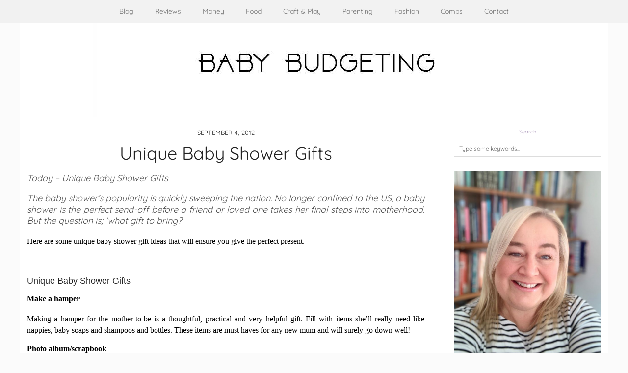

--- FILE ---
content_type: text/html; charset=UTF-8
request_url: https://www.babybudgeting.co.uk/unique-baby-shower-gifts/
body_size: 16019
content:
<!DOCTYPE html><html
lang=en-GB><head><meta
charset="UTF-8"><meta
name="viewport" content="width=device-width, initial-scale=1, maximum-scale=5"><meta
name='robots' content='index, follow, max-image-preview:large, max-snippet:-1, max-video-preview:-1'><style>img:is([sizes="auto" i], [sizes^="auto," i]){contain-intrinsic-size:3000px 1500px}</style><style>@font-face{font-family:"sw-icon-font";src:url("https://www.babybudgeting.co.uk/wp-content/plugins/social-warfare/assets/fonts/sw-icon-font.eot?ver=4.5.6");src:url("https://www.babybudgeting.co.uk/wp-content/plugins/social-warfare/assets/fonts/sw-icon-font.eot?ver=4.5.6#iefix") format("embedded-opentype"),
url("https://www.babybudgeting.co.uk/wp-content/plugins/social-warfare/assets/fonts/sw-icon-font.woff?ver=4.5.6") format("woff"),
url("https://www.babybudgeting.co.uk/wp-content/plugins/social-warfare/assets/fonts/sw-icon-font.ttf?ver=4.5.6") format("truetype"),
url("https://www.babybudgeting.co.uk/wp-content/plugins/social-warfare/assets/fonts/sw-icon-font.svg?ver=4.5.6#1445203416") format("svg");font-weight:normal;font-style:normal;font-display:block}</style><title>Unique Baby Shower Gifts - Baby Budgeting</title><meta
name="description" content="Today - Unique Baby Shower Gifts The baby shower’s popularity is quickly sweeping the nation. No longer confined to the US, a baby shower is the perfect"><link
rel=canonical href=https://www.babybudgeting.co.uk/unique-baby-shower-gifts/ ><meta
property="og:locale" content="en_GB"><meta
property="og:type" content="article"><meta
property="og:title" content="Unique Baby Shower Gifts - Baby Budgeting"><meta
property="og:description" content="Today - Unique Baby Shower Gifts The baby shower’s popularity is quickly sweeping the nation. No longer confined to the US, a baby shower is the perfect"><meta
property="og:url" content="https://www.babybudgeting.co.uk/unique-baby-shower-gifts/"><meta
property="og:site_name" content="Baby Budgeting"><meta
property="article:publisher" content="https://www.facebook.com/FamilyBudgetingBlog/"><meta
property="article:published_time" content="2012-09-04T10:41:04+00:00"><meta
property="article:modified_time" content="2019-01-10T10:13:37+00:00"><meta
property="og:image" content="https://www.babybudgeting.co.uk/wp-content/uploads/2012/09/BLW.jpg"><meta
property="og:image:width" content="300"><meta
property="og:image:height" content="300"><meta
property="og:image:type" content="image/jpeg"><meta
name="author" content="Becky Goddard-Hill"><meta
name="twitter:card" content="summary_large_image"><meta
name="twitter:creator" content="@beckygoddardh"><meta
name="twitter:site" content="@beckygoddardh"><meta
name="twitter:label1" content="Written by"><meta
name="twitter:data1" content="Becky Goddard-Hill"><meta
name="twitter:label2" content="Estimated reading time"><meta
name="twitter:data2" content="2 minutes"> <script type=application/ld+json class=yoast-schema-graph>{"@context":"https://schema.org","@graph":[{"@type":"Article","@id":"https://www.babybudgeting.co.uk/unique-baby-shower-gifts/#article","isPartOf":{"@id":"https://www.babybudgeting.co.uk/unique-baby-shower-gifts/"},"author":{"name":"Becky Goddard-Hill","@id":"https://www.babybudgeting.co.uk/#/schema/person/9a5ccfea01bb2e8d165282d8ea3fb17e"},"headline":"Unique Baby Shower Gifts","datePublished":"2012-09-04T10:41:04+00:00","dateModified":"2019-01-10T10:13:37+00:00","mainEntityOfPage":{"@id":"https://www.babybudgeting.co.uk/unique-baby-shower-gifts/"},"wordCount":439,"commentCount":1,"publisher":{"@id":"https://www.babybudgeting.co.uk/#organization"},"image":{"@id":"https://www.babybudgeting.co.uk/unique-baby-shower-gifts/#primaryimage"},"thumbnailUrl":"https://www.babybudgeting.co.uk/wp-content/uploads/2012/09/BLW.jpg","articleSection":["Blog","Parenting","Special Occasions"],"inLanguage":"en-GB","potentialAction":[{"@type":"CommentAction","name":"Comment","target":["https://www.babybudgeting.co.uk/unique-baby-shower-gifts/#respond"]}]},{"@type":"WebPage","@id":"https://www.babybudgeting.co.uk/unique-baby-shower-gifts/","url":"https://www.babybudgeting.co.uk/unique-baby-shower-gifts/","name":"Unique Baby Shower Gifts - Baby Budgeting","isPartOf":{"@id":"https://www.babybudgeting.co.uk/#website"},"primaryImageOfPage":{"@id":"https://www.babybudgeting.co.uk/unique-baby-shower-gifts/#primaryimage"},"image":{"@id":"https://www.babybudgeting.co.uk/unique-baby-shower-gifts/#primaryimage"},"thumbnailUrl":"https://www.babybudgeting.co.uk/wp-content/uploads/2012/09/BLW.jpg","datePublished":"2012-09-04T10:41:04+00:00","dateModified":"2019-01-10T10:13:37+00:00","description":"Today - Unique Baby Shower Gifts The baby shower’s popularity is quickly sweeping the nation. No longer confined to the US, a baby shower is the perfect","breadcrumb":{"@id":"https://www.babybudgeting.co.uk/unique-baby-shower-gifts/#breadcrumb"},"inLanguage":"en-GB","potentialAction":[{"@type":"ReadAction","target":["https://www.babybudgeting.co.uk/unique-baby-shower-gifts/"]}]},{"@type":"ImageObject","inLanguage":"en-GB","@id":"https://www.babybudgeting.co.uk/unique-baby-shower-gifts/#primaryimage","url":"https://www.babybudgeting.co.uk/wp-content/uploads/2012/09/BLW.jpg","contentUrl":"https://www.babybudgeting.co.uk/wp-content/uploads/2012/09/BLW.jpg","width":300,"height":300},{"@type":"BreadcrumbList","@id":"https://www.babybudgeting.co.uk/unique-baby-shower-gifts/#breadcrumb","itemListElement":[{"@type":"ListItem","position":1,"name":"Home","item":"https://www.babybudgeting.co.uk/"},{"@type":"ListItem","position":2,"name":"Blog","item":"https://www.babybudgeting.co.uk/category/blog/"},{"@type":"ListItem","position":3,"name":"Unique Baby Shower Gifts"}]},{"@type":"WebSite","@id":"https://www.babybudgeting.co.uk/#website","url":"https://www.babybudgeting.co.uk/","name":"Baby Budgeting","description":"simple, thrifty &amp; creative family life","publisher":{"@id":"https://www.babybudgeting.co.uk/#organization"},"potentialAction":[{"@type":"SearchAction","target":{"@type":"EntryPoint","urlTemplate":"https://www.babybudgeting.co.uk/?s={search_term_string}"},"query-input":{"@type":"PropertyValueSpecification","valueRequired":true,"valueName":"search_term_string"}}],"inLanguage":"en-GB"},{"@type":"Organization","@id":"https://www.babybudgeting.co.uk/#organization","name":"Baby Budgeting","url":"https://www.babybudgeting.co.uk/","logo":{"@type":"ImageObject","inLanguage":"en-GB","@id":"https://www.babybudgeting.co.uk/#/schema/logo/image/","url":"https://www.babybudgeting.co.uk/wp-content/uploads/2013/10/Sidebar-BabyBudgeting-Darker-Pink.png","contentUrl":"https://www.babybudgeting.co.uk/wp-content/uploads/2013/10/Sidebar-BabyBudgeting-Darker-Pink.png","width":378,"height":227,"caption":"Baby Budgeting"},"image":{"@id":"https://www.babybudgeting.co.uk/#/schema/logo/image/"},"sameAs":["https://www.facebook.com/FamilyBudgetingBlog/","https://x.com/beckygoddardh","https://www.instagram.com/beckygoddardhill","https://www.linkedin.com/in/becky-goddard-hill-1213b56","https://www.pinterest.co.uk/BeckyGoddardH","https://www.youtube.com/user/BabyBudgeting"]},{"@type":"Person","@id":"https://www.babybudgeting.co.uk/#/schema/person/9a5ccfea01bb2e8d165282d8ea3fb17e","name":"Becky Goddard-Hill","image":{"@type":"ImageObject","inLanguage":"en-GB","@id":"https://www.babybudgeting.co.uk/#/schema/person/image/","url":"https://secure.gravatar.com/avatar/beff70039076d43c9c1f5843e90484c8596ad8d3911418c4b1a13369fbcff6ef?s=96&d=mm&r=g","contentUrl":"https://secure.gravatar.com/avatar/beff70039076d43c9c1f5843e90484c8596ad8d3911418c4b1a13369fbcff6ef?s=96&d=mm&r=g","caption":"Becky Goddard-Hill"},"description":"I'd love for you to follow me Google","sameAs":["https://www.babybudgeting.co.uk","https://x.com/beckygoddardh"]}]}</script> <link
rel=dns-prefetch href=//widgetlogic.org><link
rel=dns-prefetch href=//cdnjs.cloudflare.com><link
rel=dns-prefetch href=//pipdigz.co.uk><link
rel=dns-prefetch href=//fonts.bunny.net><link
rel=alternate type=application/rss+xml title="Baby Budgeting &raquo; Feed" href=https://www.babybudgeting.co.uk/feed/ ><link
rel=alternate type=application/rss+xml title="Baby Budgeting &raquo; Comments Feed" href=https://www.babybudgeting.co.uk/comments/feed/ ><link
rel=alternate type=application/rss+xml title="Baby Budgeting &raquo; Unique Baby Shower Gifts Comments Feed" href=https://www.babybudgeting.co.uk/unique-baby-shower-gifts/feed/ ><link
rel=stylesheet id=social-warfare-block-css-css href='https://www.babybudgeting.co.uk/wp-content/plugins/social-warfare/assets/js/post-editor/dist/blocks.style.build.css?x89980&amp;ver=6.8.3' type=text/css media=all><link
rel=stylesheet id=sbi_styles-css href='https://www.babybudgeting.co.uk/wp-content/plugins/instagram-feed/css/sbi-styles.min.css?x89980&amp;ver=6.9.1' type=text/css media=all><link
rel=stylesheet id=wp-block-library-css href='https://www.babybudgeting.co.uk/wp-includes/css/dist/block-library/style.min.css?x89980&amp;ver=6.8.3' type=text/css media=all><style id=classic-theme-styles-inline-css>/*! This file is auto-generated */
.wp-block-button__link{color:#fff;background-color:#32373c;border-radius:9999px;box-shadow:none;text-decoration:none;padding:calc(.667em + 2px) calc(1.333em + 2px);font-size:1.125em}.wp-block-file__button{background:#32373c;color:#fff;text-decoration:none}</style><link
rel=stylesheet id=block-widget-css href='https://www.babybudgeting.co.uk/wp-content/plugins/widget-logic/block_widget/css/widget.css?x89980&amp;ver=1726141452' type=text/css media=all><style id=global-styles-inline-css>/*<![CDATA[*/:root{--wp--preset--aspect-ratio--square:1;--wp--preset--aspect-ratio--4-3:4/3;--wp--preset--aspect-ratio--3-4:3/4;--wp--preset--aspect-ratio--3-2:3/2;--wp--preset--aspect-ratio--2-3:2/3;--wp--preset--aspect-ratio--16-9:16/9;--wp--preset--aspect-ratio--9-16:9/16;--wp--preset--color--black:#000;--wp--preset--color--cyan-bluish-gray:#abb8c3;--wp--preset--color--white:#fff;--wp--preset--color--pale-pink:#f78da7;--wp--preset--color--vivid-red:#cf2e2e;--wp--preset--color--luminous-vivid-orange:#ff6900;--wp--preset--color--luminous-vivid-amber:#fcb900;--wp--preset--color--light-green-cyan:#7bdcb5;--wp--preset--color--vivid-green-cyan:#00d084;--wp--preset--color--pale-cyan-blue:#8ed1fc;--wp--preset--color--vivid-cyan-blue:#0693e3;--wp--preset--color--vivid-purple:#9b51e0;--wp--preset--gradient--vivid-cyan-blue-to-vivid-purple:linear-gradient(135deg,rgba(6,147,227,1) 0%,rgb(155,81,224) 100%);--wp--preset--gradient--light-green-cyan-to-vivid-green-cyan:linear-gradient(135deg,rgb(122,220,180) 0%,rgb(0,208,130) 100%);--wp--preset--gradient--luminous-vivid-amber-to-luminous-vivid-orange:linear-gradient(135deg,rgba(252,185,0,1) 0%,rgba(255,105,0,1) 100%);--wp--preset--gradient--luminous-vivid-orange-to-vivid-red:linear-gradient(135deg,rgba(255,105,0,1) 0%,rgb(207,46,46) 100%);--wp--preset--gradient--very-light-gray-to-cyan-bluish-gray:linear-gradient(135deg,rgb(238,238,238) 0%,rgb(169,184,195) 100%);--wp--preset--gradient--cool-to-warm-spectrum:linear-gradient(135deg,rgb(74,234,220) 0%,rgb(151,120,209) 20%,rgb(207,42,186) 40%,rgb(238,44,130) 60%,rgb(251,105,98) 80%,rgb(254,248,76) 100%);--wp--preset--gradient--blush-light-purple:linear-gradient(135deg,rgb(255,206,236) 0%,rgb(152,150,240) 100%);--wp--preset--gradient--blush-bordeaux:linear-gradient(135deg,rgb(254,205,165) 0%,rgb(254,45,45) 50%,rgb(107,0,62) 100%);--wp--preset--gradient--luminous-dusk:linear-gradient(135deg,rgb(255,203,112) 0%,rgb(199,81,192) 50%,rgb(65,88,208) 100%);--wp--preset--gradient--pale-ocean:linear-gradient(135deg,rgb(255,245,203) 0%,rgb(182,227,212) 50%,rgb(51,167,181) 100%);--wp--preset--gradient--electric-grass:linear-gradient(135deg,rgb(202,248,128) 0%,rgb(113,206,126) 100%);--wp--preset--gradient--midnight:linear-gradient(135deg,rgb(2,3,129) 0%,rgb(40,116,252) 100%);--wp--preset--font-size--small:13px;--wp--preset--font-size--medium:20px;--wp--preset--font-size--large:36px;--wp--preset--font-size--x-large:42px;--wp--preset--spacing--20:0.44rem;--wp--preset--spacing--30:0.67rem;--wp--preset--spacing--40:1rem;--wp--preset--spacing--50:1.5rem;--wp--preset--spacing--60:2.25rem;--wp--preset--spacing--70:3.38rem;--wp--preset--spacing--80:5.06rem;--wp--preset--shadow--natural:6px 6px 9px rgba(0, 0, 0, 0.2);--wp--preset--shadow--deep:12px 12px 50px rgba(0, 0, 0, 0.4);--wp--preset--shadow--sharp:6px 6px 0px rgba(0, 0, 0, 0.2);--wp--preset--shadow--outlined:6px 6px 0px -3px rgba(255, 255, 255, 1), 6px 6px rgba(0, 0, 0, 1);--wp--preset--shadow--crisp:6px 6px 0px rgba(0, 0, 0, 1)}:where(.is-layout-flex){gap:0.5em}:where(.is-layout-grid){gap:0.5em}body .is-layout-flex{display:flex}.is-layout-flex{flex-wrap:wrap;align-items:center}.is-layout-flex>:is(*,div){margin:0}body .is-layout-grid{display:grid}.is-layout-grid>:is(*,div){margin:0}:where(.wp-block-columns.is-layout-flex){gap:2em}:where(.wp-block-columns.is-layout-grid){gap:2em}:where(.wp-block-post-template.is-layout-flex){gap:1.25em}:where(.wp-block-post-template.is-layout-grid){gap:1.25em}.has-black-color{color:var(--wp--preset--color--black) !important}.has-cyan-bluish-gray-color{color:var(--wp--preset--color--cyan-bluish-gray) !important}.has-white-color{color:var(--wp--preset--color--white) !important}.has-pale-pink-color{color:var(--wp--preset--color--pale-pink) !important}.has-vivid-red-color{color:var(--wp--preset--color--vivid-red) !important}.has-luminous-vivid-orange-color{color:var(--wp--preset--color--luminous-vivid-orange) !important}.has-luminous-vivid-amber-color{color:var(--wp--preset--color--luminous-vivid-amber) !important}.has-light-green-cyan-color{color:var(--wp--preset--color--light-green-cyan) !important}.has-vivid-green-cyan-color{color:var(--wp--preset--color--vivid-green-cyan) !important}.has-pale-cyan-blue-color{color:var(--wp--preset--color--pale-cyan-blue) !important}.has-vivid-cyan-blue-color{color:var(--wp--preset--color--vivid-cyan-blue) !important}.has-vivid-purple-color{color:var(--wp--preset--color--vivid-purple) !important}.has-black-background-color{background-color:var(--wp--preset--color--black) !important}.has-cyan-bluish-gray-background-color{background-color:var(--wp--preset--color--cyan-bluish-gray) !important}.has-white-background-color{background-color:var(--wp--preset--color--white) !important}.has-pale-pink-background-color{background-color:var(--wp--preset--color--pale-pink) !important}.has-vivid-red-background-color{background-color:var(--wp--preset--color--vivid-red) !important}.has-luminous-vivid-orange-background-color{background-color:var(--wp--preset--color--luminous-vivid-orange) !important}.has-luminous-vivid-amber-background-color{background-color:var(--wp--preset--color--luminous-vivid-amber) !important}.has-light-green-cyan-background-color{background-color:var(--wp--preset--color--light-green-cyan) !important}.has-vivid-green-cyan-background-color{background-color:var(--wp--preset--color--vivid-green-cyan) !important}.has-pale-cyan-blue-background-color{background-color:var(--wp--preset--color--pale-cyan-blue) !important}.has-vivid-cyan-blue-background-color{background-color:var(--wp--preset--color--vivid-cyan-blue) !important}.has-vivid-purple-background-color{background-color:var(--wp--preset--color--vivid-purple) !important}.has-black-border-color{border-color:var(--wp--preset--color--black) !important}.has-cyan-bluish-gray-border-color{border-color:var(--wp--preset--color--cyan-bluish-gray) !important}.has-white-border-color{border-color:var(--wp--preset--color--white) !important}.has-pale-pink-border-color{border-color:var(--wp--preset--color--pale-pink) !important}.has-vivid-red-border-color{border-color:var(--wp--preset--color--vivid-red) !important}.has-luminous-vivid-orange-border-color{border-color:var(--wp--preset--color--luminous-vivid-orange) !important}.has-luminous-vivid-amber-border-color{border-color:var(--wp--preset--color--luminous-vivid-amber) !important}.has-light-green-cyan-border-color{border-color:var(--wp--preset--color--light-green-cyan) !important}.has-vivid-green-cyan-border-color{border-color:var(--wp--preset--color--vivid-green-cyan) !important}.has-pale-cyan-blue-border-color{border-color:var(--wp--preset--color--pale-cyan-blue) !important}.has-vivid-cyan-blue-border-color{border-color:var(--wp--preset--color--vivid-cyan-blue) !important}.has-vivid-purple-border-color{border-color:var(--wp--preset--color--vivid-purple) !important}.has-vivid-cyan-blue-to-vivid-purple-gradient-background{background:var(--wp--preset--gradient--vivid-cyan-blue-to-vivid-purple) !important}.has-light-green-cyan-to-vivid-green-cyan-gradient-background{background:var(--wp--preset--gradient--light-green-cyan-to-vivid-green-cyan) !important}.has-luminous-vivid-amber-to-luminous-vivid-orange-gradient-background{background:var(--wp--preset--gradient--luminous-vivid-amber-to-luminous-vivid-orange) !important}.has-luminous-vivid-orange-to-vivid-red-gradient-background{background:var(--wp--preset--gradient--luminous-vivid-orange-to-vivid-red) !important}.has-very-light-gray-to-cyan-bluish-gray-gradient-background{background:var(--wp--preset--gradient--very-light-gray-to-cyan-bluish-gray) !important}.has-cool-to-warm-spectrum-gradient-background{background:var(--wp--preset--gradient--cool-to-warm-spectrum) !important}.has-blush-light-purple-gradient-background{background:var(--wp--preset--gradient--blush-light-purple) !important}.has-blush-bordeaux-gradient-background{background:var(--wp--preset--gradient--blush-bordeaux) !important}.has-luminous-dusk-gradient-background{background:var(--wp--preset--gradient--luminous-dusk) !important}.has-pale-ocean-gradient-background{background:var(--wp--preset--gradient--pale-ocean) !important}.has-electric-grass-gradient-background{background:var(--wp--preset--gradient--electric-grass) !important}.has-midnight-gradient-background{background:var(--wp--preset--gradient--midnight) !important}.has-small-font-size{font-size:var(--wp--preset--font-size--small) !important}.has-medium-font-size{font-size:var(--wp--preset--font-size--medium) !important}.has-large-font-size{font-size:var(--wp--preset--font-size--large) !important}.has-x-large-font-size{font-size:var(--wp--preset--font-size--x-large) !important}:where(.wp-block-post-template.is-layout-flex){gap:1.25em}:where(.wp-block-post-template.is-layout-grid){gap:1.25em}:where(.wp-block-columns.is-layout-flex){gap:2em}:where(.wp-block-columns.is-layout-grid){gap:2em}:root :where(.wp-block-pullquote){font-size:1.5em;line-height:1.6}/*]]>*/</style><link
rel=stylesheet id=social_warfare-css href='https://www.babybudgeting.co.uk/wp-content/plugins/social-warfare/assets/css/style.min.css?x89980&amp;ver=4.5.6' type=text/css media=all><link
rel=stylesheet id=p3-core-responsive-css href=https://pipdigz.co.uk/p3/css/core_resp.css type=text/css media=all><link
rel=stylesheet id=pipdig-fonts-css href='https://fonts.bunny.net/css?family=Quicksand:400,400i,700,700i' type=text/css media=all><link
rel=stylesheet id=pipdig-style-css href='https://www.babybudgeting.co.uk/wp-content/themes/pipdig-styleandlight/style.css?x89980&amp;ver=1742280971' type=text/css media=all><link
rel=stylesheet id=pipdig-responsive-css href='https://www.babybudgeting.co.uk/wp-content/themes/pipdig-styleandlight/css/responsive.css?x89980&amp;ver=1742280971' type=text/css media=all><link
rel=stylesheet id=simple-social-icons-font-css href='https://www.babybudgeting.co.uk/wp-content/plugins/simple-social-icons/css/style.css?x89980&amp;ver=3.0.2' type=text/css media=all> <script src="https://www.babybudgeting.co.uk/wp-includes/js/jquery/jquery.min.js?x89980&amp;ver=3.7.1" id=jquery-core-js></script> <script src="https://www.babybudgeting.co.uk/wp-includes/js/jquery/jquery-migrate.min.js?x89980&amp;ver=3.4.1" id=jquery-migrate-js></script> <link
rel=https://api.w.org/ href=https://www.babybudgeting.co.uk/wp-json/ ><link
rel=alternate title=JSON type=application/json href=https://www.babybudgeting.co.uk/wp-json/wp/v2/posts/13885><link
rel=EditURI type=application/rsd+xml title=RSD href=https://www.babybudgeting.co.uk/xmlrpc.php?rsd><meta
name="generator" content="WordPress 6.8.3"><link
rel=shortlink href='https://www.babybudgeting.co.uk/?p=13885'><link
rel=alternate title="oEmbed (JSON)" type=application/json+oembed href="https://www.babybudgeting.co.uk/wp-json/oembed/1.0/embed?url=https%3A%2F%2Fwww.babybudgeting.co.uk%2Funique-baby-shower-gifts%2F"><link
rel=alternate title="oEmbed (XML)" type=text/xml+oembed href="https://www.babybudgeting.co.uk/wp-json/oembed/1.0/embed?url=https%3A%2F%2Fwww.babybudgeting.co.uk%2Funique-baby-shower-gifts%2F&#038;format=xml">
 <script async src="https://www.googletagmanager.com/gtag/js?id=UA-13208296-2"></script> <script>window.dataLayer=window.dataLayer||[];function gtag(){dataLayer.push(arguments);}
gtag('js',new Date());gtag('config','UA-13208296-2');</script> <script async defer data-pin-color  data-pin-height=28  data-pin-hover=true
			src=https://www.babybudgeting.co.uk/wp-content/plugins/pinterest-pin-it-button-on-image-hover-and-post/js/pinit.js?x89980></script>  <style>.menu-bar ul li a,.slicknav_brand,.slicknav_brand a,.slicknav_nav a,.slicknav_menu .slicknav_menutxt, .pipdig_navbar_search
input{color:}.pipdig_navbar_search input::-webkit-input-placeholder{color:}.pipdig_navbar_search input:-moz-placeholder{color:}.pipdig_navbar_search input::-moz-placeholder{color:}.pipdig_navbar_search input:-ms-input-placeholder{color:}.menu-bar ul li a:hover,.menu-bar ul ul li > a:hover,.menu-bar ul ul li:hover>a{color:#68c4b1}.entry-title a:hover{color:#ab98ba}a{color:#8224e3}a:hover,.site-sidebar a:hover{color:}.widget-title,.entry-header .entry-meta,#trendingz h2,.comment,.pingback,hr{border-color:#ab98ba}.widget-title,.top-slider-section .read-more{color:#ab98ba}.pipdig-icon svg
path{fill:#68c4b1}.site-title
a{color:#000}.socialz a,.addthis_toolbox
.pipdigicons{color:#000}.socialz a:hover, #p3_social_sidebar a:hover,.addthis_toolbox .pipdigicons:hover{color:#ab98ba}body{font-size:18px}@media only screen and (min-width:730px){.site-title{font-size:45px}}.entry-title{font-size:36px}.grid-title{height:36px;line-height:36px}@media only screen and (max-width:719px){.grid-title{height:auto}}.menu-bar ul li a,.slicknav_menu{font-size:14px}.entry-content
h2{font-size:18px}.entry-content
h3{font-size:14px}.entry-content h1, .entry-content h2, .entry-content h3, .entry-content h4, .entry-content h5, .entry-content
h6{text-transform:none}.site-title{text-transform:none}.site-description{letter-spacing:0;font-family:"Quicksand"}.site-description{font-size:14px}.site-description{text-transform:none}body,.more-link{font-family:"Quicksand";line-height:1.3}.widget-title{letter-spacing:0;font-family:"Quicksand"}.widget-title{text-transform:none}.entry-title,.page-title,.pipdig_p3_related_title a, .entry-content .pipdig_p3_related_posts h3, .pipdig_p3_related_posts h3, .p3_popular_posts_widget h4, .comment-reply-title, #scotch-panel-blossom h5, #scotch-panel-blossom h5, .slide-h2, .pipdig-mosaic-post h2,.p_post_titles_font{text-transform:none}.pipdig_meta, .pipdig_cat, .btn, button, input[type="button"], input[type="reset"], input[type="submit"], .entry-meta, .site-main .paging-navigation a, .site-main .post-navigation a, .site-main .post-navigation a, .site-main .post-navigation .meta-nav, .comment-meta, .comment-date, .cat-item a, .widget_archive a, .pipdig-cats, .woocommerce #respond input#submit, .woocommerce a.button, .woocommerce button.button, .woocommerce input.button,.pipdig-slider-cats{letter-spacing:0;font-family:"Quicksand"}.pipdig_meta, .pipdig_cat, .btn, button, input[type="button"], input[type="reset"], input[type="submit"], .entry-meta, .site-main .paging-navigation a, .site-main .post-navigation a, .site-main .post-navigation a, .site-main .post-navigation .meta-nav, .comment-meta, .comment-date, .cat-item a, .widget_archive a, .pipdig-cats, .woocommerce #respond input#submit, .woocommerce a.button, .woocommerce button.button, .woocommerce input.button,.pipdig-slider-cats{font-size:13px}.entry-title,.page-title,h1,h2,h3,h4,.slide-h2,.p_post_titles_font{letter-spacing:0;font-family:"Quicksand"}.menu-bar ul li a,.slicknav_menu{letter-spacing:0;font-family:"Quicksand"}.menu-bar ul li a,.slicknav_menu{text-transform:none}.entry-content h1, .entry-content h2, .entry-content h3, .entry-content h4, .entry-content h5, .entry-content
h6{letter-spacing:0;font-family:"Arial"}.container{max-width:1200px}.site-header
.container{padding-top:0;padding-bottom:0}.site-description{margin-bottom:20px}@media screen and (min-width: 770px){.site-title
img{padding-top:15px}}</style> <style>.broken_link,a.broken_link{text-decoration:line-through}</style><link
rel=stylesheet type=text/css media=screen href="https://www.babybudgeting.co.uk/wp-content/plugins/pc-custom-css/custom.css?x89980&amp;pc_custom_css_ver=1381489260">
<style>.site-main .row>.col-xs-8{width:70%}.site-main .row>.col-xs-pull-8{right:70%}.site-main .row>.col-xs-push-8{left:70%}.site-main .row>.col-xs-offset-8{margin-left:70%}.site-main .row>.col-xs-4:not(.p3_featured_panel):not(.p3_featured_cat):not(.p_archive_item){width:30%}.site-main .row>.col-xs-pull-4:not(.p3_featured_panel):not(.p3_featured_cat):not(.p_archive_item){right:30%}.site-main .row>.col-xs-push-4:not(.p3_featured_panel):not(.p3_featured_cat):not(.p_archive_item){left:30%}.site-main .row>.col-xs-offset-4:not(.p3_featured_panel):not(.p3_featured_cat):not(.p_archive_item){margin-left:30%}@media (min-width: 768px){.site-main .row>.col-sm-8{width:70%}.site-main .row>.col-sm-pull-8{right:70%}.site-main .row>.col-sm-push-8{left:70%}.site-main .row>.col-sm-offset-8{margin-left:70%}.site-main .row>.col-sm-4:not(.p3_featured_panel):not(.p3_featured_cat):not(.p_archive_item){width:30%}.site-main .row>.col-sm-pull-4:not(.p3_featured_panel):not(.p3_featured_cat):not(.p_archive_item){right:30%}.site-main .row>.col-sm-push-4:not(.p3_featured_panel):not(.p3_featured_cat):not(.p_archive_item){left:30%}.site-main .row>.col-sm-offset-4:not(.p3_featured_panel):not(.p3_featured_cat):not(.p_archive_item){margin-left:30%}}@media (min-width: 992px){.site-main .row>.col-md-8{width:70%}.site-main .row>.col-md-pull-8{right:70%}.site-main .row>.col-md-push-8{left:70%}.site-main .row>.col-md-offset-8{margin-left:70%}.site-main .row>.col-md-4:not(.p3_featured_panel):not(.p3_featured_cat):not(.p_archive_item){width:30%}.site-main .row>.col-md-pull-4:not(.p3_featured_panel):not(.p3_featured_cat):not(.p_archive_item){right:30%}.site-main .row>.col-md-push-4:not(.p3_featured_panel):not(.p3_featured_cat):not(.p_archive_item){left:30%}.site-main .row>.col-md-offset-4:not(.p3_featured_panel):not(.p3_featured_cat):not(.p_archive_item){margin-left:30%}}@media (min-width: 1200px){.site-main .row>.col-lg-8{width:70%}.site-main .row>.col-lg-pull-8{right:70%}.site-main .row>.col-lg-push-8{left:70%}.site-main .row>.col-lg-offset-8{margin-left:70%}.site-main .row>.col-lg-4:not(.p3_featured_panel):not(.p3_featured_cat):not(.p_archive_item){width:30%}.site-main .row>.col-lg-pull-4:not(.p3_featured_panel):not(.p3_featured_cat):not(.p_archive_item){right:30%}.site-main .row>.col-lg-push-4:not(.p3_featured_panel):not(.p3_featured_cat):not(.p_archive_item){left:30%}.site-main .row>.col-lg-offset-4:not(.p3_featured_panel):not(.p3_featured_cat):not(.p_archive_item){margin-left:30%}}</style></head><body
data-rsssl=1 class="wp-singular post-template-default single single-post postid-13885 single-format-standard wp-theme-pipdig-styleandlight pipdig_sidebar_active"><header
class="site-header nopin"><div
class="clearfix container"><div
class=site-branding><div
class=site-title>
<a
href=https://www.babybudgeting.co.uk/ title="Baby Budgeting" rel=home>
<img
data-pin-nopin=true src=https://babybudgeting.co.uk/wp-content/uploads/2016/10/baby-B-title.jpg?x89980 alt="Baby Budgeting">
</a></div></div></div></header><div
class=site-top><div
class="clearfix container"><nav
class=site-menu><div
class="clearfix menu-bar"><ul
id=menu-top class=menu><li
id=menu-item-13717 class="menu-item menu-item-type-taxonomy menu-item-object-category current-post-ancestor current-menu-parent current-post-parent menu-item-13717"><a
href=https://www.babybudgeting.co.uk/category/blog/ >Blog</a></li>
<li
id=menu-item-13725 class="menu-item menu-item-type-taxonomy menu-item-object-category menu-item-13725"><a
href=https://www.babybudgeting.co.uk/category/product-reviews/ >Reviews</a></li>
<li
id=menu-item-13727 class="menu-item menu-item-type-taxonomy menu-item-object-category menu-item-has-children menu-item-13727"><a
href=https://www.babybudgeting.co.uk/category/saving-money-2/ >Money</a><ul
class=sub-menu>
<li
id=menu-item-13721 class="menu-item menu-item-type-taxonomy menu-item-object-category menu-item-has-children menu-item-13721"><a
href=https://www.babybudgeting.co.uk/category/making-money-2/ >Making Money</a><ul
class=sub-menu>
<li
id=menu-item-16015 class="menu-item menu-item-type-taxonomy menu-item-object-category menu-item-16015"><a
href=https://www.babybudgeting.co.uk/category/thrifty-christmas-2/ >Thrifty Christmas</a></li></ul>
</li></ul>
</li>
<li
id=menu-item-29651 class="menu-item menu-item-type-taxonomy menu-item-object-category menu-item-29651"><a
href=https://www.babybudgeting.co.uk/category/food-2/ >Food</a></li>
<li
id=menu-item-13724 class="menu-item menu-item-type-taxonomy menu-item-object-category menu-item-has-children menu-item-13724"><a
href=https://www.babybudgeting.co.uk/category/play-2/ >Craft &#038; Play</a><ul
class=sub-menu>
<li
id=menu-item-13719 class="menu-item menu-item-type-taxonomy menu-item-object-category menu-item-13719"><a
href=https://www.babybudgeting.co.uk/category/crafts/ >Crafts</a></li></ul>
</li>
<li
id=menu-item-13723 class="menu-item menu-item-type-taxonomy menu-item-object-category current-post-ancestor current-menu-parent current-post-parent menu-item-has-children menu-item-13723"><a
href=https://www.babybudgeting.co.uk/category/parenting/ >Parenting</a><ul
class=sub-menu>
<li
id=menu-item-13728 class="menu-item menu-item-type-taxonomy menu-item-object-category current-post-ancestor current-menu-parent current-post-parent menu-item-has-children menu-item-13728"><a
href=https://www.babybudgeting.co.uk/category/special-occasions/ >Occasions</a><ul
class=sub-menu>
<li
id=menu-item-13729 class="menu-item menu-item-type-taxonomy menu-item-object-category menu-item-has-children menu-item-13729"><a
href=https://www.babybudgeting.co.uk/category/sunday-inspiration-2/ >Inspiration</a><ul
class=sub-menu>
<li
id=menu-item-14739 class="menu-item menu-item-type-taxonomy menu-item-object-category menu-item-14739"><a
href=https://www.babybudgeting.co.uk/category/blog/activism-and-charities/ >Activism and Charities</a></li></ul>
</li></ul>
</li></ul>
</li>
<li
id=menu-item-14738 class="menu-item menu-item-type-taxonomy menu-item-object-category menu-item-14738"><a
href=https://www.babybudgeting.co.uk/category/fashion/ >Fashion</a></li>
<li
id=menu-item-13720 class="menu-item menu-item-type-taxonomy menu-item-object-category menu-item-13720"><a
href=https://www.babybudgeting.co.uk/category/current-competitions/ >Comps</a></li>
<li
id=menu-item-13716 class="menu-item menu-item-type-post_type menu-item-object-page menu-item-has-children menu-item-13716"><a
href=https://www.babybudgeting.co.uk/contact-me/ >Contact</a><ul
class=sub-menu>
<li
id=menu-item-13699 class="menu-item menu-item-type-post_type menu-item-object-page menu-item-13699"><a
href=https://www.babybudgeting.co.uk/privacy-policy-discolsure/ >Privacy Policy/Disclosure</a></li></ul>
</li></ul></div></nav></div></div><div
class=site-main><div
class="clearfix container"><div
class=row><div
class="col-sm-8 content-area"><article
id=post-13885 class="clearfix post-13885 post type-post status-publish format-standard has-post-thumbnail hentry category-blog category-parenting category-special-occasions"><header
class=entry-header><div
class=entry-meta>
<span
class=date-bar-white-bg>
<span
class="vcard author show-author">
<span
class=fn>
<a
href=https://www.babybudgeting.co.uk/author/admin/ title="Posts by Becky Goddard-Hill" rel=author>Becky Goddard-Hill</a>		</span>
<span
class=show-author></span>
</span>
<span
class="entry-date updated">
<time
datetime=2012-09>September 4, 2012</time>
</span>
</span></div><h1 class="entry-title p_post_titles_font">Unique Baby Shower Gifts</h1></header><div
class="clearfix entry-content">
<!DOCTYPE html PUBLIC "-//W3C//DTD HTML 4.0 Transitional//EN" "http://www.w3.org/TR/REC-html40/loose.dtd"><html><body
data-rsssl=1><p><em>Today &ndash; Unique Baby Shower Gifts</em></p><p><em>The baby shower&rsquo;s popularity is quickly sweeping the nation. No longer confined to the US, a baby shower is the perfect send-off before a friend or loved one takes her final steps into motherhood. But the question is; &lsquo;what gift to bring?</em></p><p><span
style="color: #000000; font-family: Calibri; font-size: medium;">Here are some unique baby shower gift ideas that will ensure you give the perfect present.</span></p><p>&nbsp;</p><h2>Unique Baby Shower Gifts</h2><h3><strong><span
style="font-size: medium;"><span
style="color: #000000;"><span
style="font-family: Calibri;">Make a hamper </span></span></span></strong></h3><p><span
style="color: #000000; font-family: Calibri; font-size: medium;">Making a hamper for the mother-to-be is a thoughtful, practical and very helpful gift. Fill with items she&rsquo;ll really need like nappies, baby soaps and shampoos and bottles. These items are must haves for any new mum and will surely go down well!</span></p><h3><strong><span
style="font-size: medium;"><span
style="color: #000000;"><span
style="font-family: Calibri;">Photo album/scrapbook</span></span></span></strong></h3><p><span
style="color: #000000; font-family: Calibri; font-size: medium;">This is a perfect gift, especially when it&rsquo;s given by the new mother&rsquo;s family. Include pictures from here own childhood and throughout her life, just before she steps into motherhood. This is an extremely thoughtful gift and has the perfect personal touch.</span></p><h3><strong><span
style="font-size: medium;"><span
style="color: #000000;"><span
style="font-family: Calibri;">Classic baby books </span></span></span></strong></h3><p><span
style="color: #000000; font-family: Calibri; font-size: medium;">Everyone remembers the books they were read as a small child and the positive and meaningful effect it left. The idea of reading your child the same books you were read means it&rsquo;s a perfect baby shower gift. There are many websites that specialise in classic children&rsquo;s books.</span></p><h3><strong><span
style="font-size: medium;"><span
style="color: #000000;"><span
style="font-family: Calibri;">Baby cookbook</span></span></span></strong></h3><p><span
style="color: #000000; font-family: Calibri; font-size: medium;">Motherhood is stressful enough without having to worry about cooking. There are many examples of baby friendly cookbooks and food ideas for a new born so this would be a great gift idea as its one less thing mother has to think about and is perfect for new mums.</span></p><p><a
href="http://www.amazon.co.uk/The-Baby-led-Weaning-Cookbook-delicious/dp/0091935288/ref=sr_1_5?ie=UTF8&amp;qid=1346755176&amp;sr=8-5" target=_blank rel=noopener><img
fetchpriority=high decoding=async id=prodImage class="aligncenter p3_pinterest_hover_img" src=https://ecx.images-amazon.com/images/I/51bRcko8kDL._BO2,204,203,200_PIsitb-sticker-arrow-click,TopRight,35,-76_AA300_SH20_OU02_.jpg alt="The Baby-led Weaning Cookbook: Over 130 delicious recipes for the whole family to enjoy, Unique Baby Shower Gifts" width=300 height=300 border=0 data-pin-url=https://www.babybudgeting.co.uk/unique-baby-shower-gifts/ data-pin-media=http://ecx.images-amazon.com/images/I/51bRcko8kDL._BO2,204,203,200_PIsitb-sticker-arrow-click,TopRight,35,-76_AA300_SH20_OU02_.jpg data-pin-description="The Baby-led Weaning Cookbook: Over 130 delicious recipes for the whole family to enjoy, Unique Baby Shower Gifts"></a></p><h3><strong><span
style="font-size: medium;"><span
style="color: #000000;"><span
style="font-family: Calibri;">First aid kit</span></span></span></strong></h3><p><span
style="color: #000000; font-family: Calibri; font-size: medium;">A very practical gift which will help both mum and dad prepare for the inevitable knocks and bumps the child will have.</span></p><h3><strong><span
style="font-size: medium;"><span
style="color: #000000;"><span
style="font-family: Calibri;">Handmade quilt</span></span></span></strong></h3><p><span
style="color: #000000; font-family: Calibri; font-size: medium;">This is great for the creative types who are a dab hand with a needle and thread. Use soft fabrics to make the quilt and feature creative baby-friendly pictures like farmyard animals. This is also a cheap alternative to buying a gift and can be easily customised to suit the mother-to-be&rsquo;s style and personality. </span></p><h3><strong><span
style="font-size: medium;"><span
style="color: #000000;"><span
style="font-family: Calibri;">Baby information book </span></span></span></strong></h3><p><span
style="color: #000000; font-family: Calibri; font-size: medium;">This is a perfect gift to give to any new mum and will be the perfect way to record the stages that her child will make. It&rsquo;s a great place for her to record her babies first words, lock of hair, first steps etc.</span></p><p>&nbsp;</p><p><span
style="color: #000000; font-family: Calibri; font-size: medium;">Bio: This article was provided </span><span
style="color: #0000ff; font-family: Calibri; font-size: medium;">Shower My Baby</span><span
style="color: #000000; font-family: Calibri; font-size: medium;">, an online baby shower website specialising in all you need for the perfect baby shower.</span></p><p>I hope you have enjoyed this post on unique baby shower gifts</p><p>&nbsp;</p><p><img
decoding=async class="aligncenter wp-image-13886 p3_pinterest_hover_img" title=image src=https://babybudgeting.co.uk/wp-content/uploads/2012/09/sponsoredguestpost1.jpg?x89980 alt width=242 height=44 data-pin-url=https://www.babybudgeting.co.uk/unique-baby-shower-gifts/ data-pin-media=https://babybudgeting.co.uk/wp-content/uploads/2012/09/sponsoredguestpost1.jpg data-pin-description></p></body></html><div
class="swp_social_panel swp_horizontal_panel swp_flat_fresh  swp_default_full_color swp_individual_full_color swp_other_full_color scale-100  scale-" data-min-width=1100 data-float-color=#ffffff data-float=none data-float-mobile=none data-transition=slide data-post-id=13885 ><div
class="nc_tweetContainer swp_share_button swp_twitter" data-network=twitter><a
class="nc_tweet swp_share_link" rel="nofollow noreferrer noopener" target=_blank href="https://twitter.com/intent/tweet?text=Unique+Baby+Shower+Gifts&url=https%3A%2F%2Fwww.babybudgeting.co.uk%2Funique-baby-shower-gifts%2F&via=beckygoddardh" data-link="https://twitter.com/intent/tweet?text=Unique+Baby+Shower+Gifts&url=https%3A%2F%2Fwww.babybudgeting.co.uk%2Funique-baby-shower-gifts%2F&via=beckygoddardh"><span
class="swp_count swp_hide"><span
class=iconFiller><span
class=spaceManWilly><i
class="sw swp_twitter_icon"></i><span
class=swp_share>Tweet</span></span></span></span></a></div><div
class="nc_tweetContainer swp_share_button swp_pinterest" data-network=pinterest><a
rel="nofollow noreferrer noopener" class="nc_tweet swp_share_link noPop" href="https://pinterest.com/pin/create/button/?url=https%3A%2F%2Fwww.babybudgeting.co.uk%2Funique-baby-shower-gifts%2F" onClick="event.preventDefault();
var e=document.createElement('script');
e.setAttribute('type','text/javascript');
e.setAttribute('charset','UTF-8');
e.setAttribute('src','//assets.pinterest.com/js/pinmarklet.js?r='+Math.random()*99999999);
document.body.appendChild(e);
" ><span
class="swp_count swp_hide"><span
class=iconFiller><span
class=spaceManWilly><i
class="sw swp_pinterest_icon"></i><span
class=swp_share>Pin</span></span></span></span></a></div><div
class="nc_tweetContainer swp_share_button swp_facebook" data-network=facebook><a
class="nc_tweet swp_share_link" rel="nofollow noreferrer noopener" target=_blank href="https://www.facebook.com/share.php?u=https%3A%2F%2Fwww.babybudgeting.co.uk%2Funique-baby-shower-gifts%2F" data-link="https://www.facebook.com/share.php?u=https%3A%2F%2Fwww.babybudgeting.co.uk%2Funique-baby-shower-gifts%2F"><span
class="swp_count swp_hide"><span
class=iconFiller><span
class=spaceManWilly><i
class="sw swp_facebook_icon"></i><span
class=swp_share>Share</span></span></span></span></a></div><div
class="nc_tweetContainer swp_share_button swp_linkedin" data-network=linkedin><a
class="nc_tweet swp_share_link" rel="nofollow noreferrer noopener" target=_blank href="https://www.linkedin.com/cws/share?url=https%3A%2F%2Fwww.babybudgeting.co.uk%2Funique-baby-shower-gifts%2F" data-link="https://www.linkedin.com/cws/share?url=https%3A%2F%2Fwww.babybudgeting.co.uk%2Funique-baby-shower-gifts%2F"><span
class="swp_count swp_hide"><span
class=iconFiller><span
class=spaceManWilly><i
class="sw swp_linkedin_icon"></i><span
class=swp_share>Share</span></span></span></span></a></div><div
class="nc_tweetContainer swp_share_button total_shares total_sharesalt" ><span
class="swp_count ">0 <span
class=swp_label>Shares</span></span></div></div><div
class=swp-content-locator></div><div
class="pipdig-post-sig socialz nopin"><h6>Follow:</h6>
<a
href=https://twitter.com/BeckyGoddardH target=_blank rel="nofollow noopener" aria-label=Twitter title=Twitter><i
class="pipdigicons pipdigicons_fab pipdigicons-x-twitter"></i></a><a
href=https://www.instagram.com/beckygoddardhill/ target=_blank rel="nofollow noopener" aria-label=Instagram title=Instagram><i
class="pipdigicons pipdigicons_fab pipdigicons-instagram"></i></a><a
href=https://uk.pinterest.com/BeckyGoddardH/ target=_blank rel="nofollow noopener" aria-label=Pinterest title=Pinterest><i
class="pipdigicons pipdigicons_fab pipdigicons-pinterest"></i></a><a
href=https://www.youtube.com/user/BabyBudgeting target=_blank rel="nofollow noopener" aria-label=YouTube title=YouTube><i
class="pipdigicons pipdigicons_fab pipdigicons-youtube"></i></a><a
href=https://www.facebook.com/familybudgetingblog target=_blank rel="nofollow noopener" aria-label=Facebook title=Facebook><i
class="pipdigicons pipdigicons_fab pipdigicons-facebook"></i></a><a
href=https://www.bloglovin.com/blogs/baby-budgeting-3915894 target=_blank rel="nofollow noopener" aria-label=Bloglovin title=Bloglovin><i
class="pipdigicons pipdigicons-plus"></i></a><a
href=https://www.linkedin.com/in/becky-goddard-hill-1213b56 target=_blank rel="nofollow noopener"><i
class="pipdigicons pipdigicons_fab pipdigicons-linkedin"></i></a><a
href=mailto:becky@babybudgeting.co.uki target=_blank rel="nofollow noopener" aria-label=Email title=Email><i
class="pipdigicons pipdigicons-envelope"></i></a></div><div
class=clearfix></div><div
class="pipdig_p3_related_posts nopin"><h3><span>You may also enjoy:</span></h3><ul><li><div
class="p3_cover_me pipdig_p3_related_thumb " style=background-image:url(https://www.babybudgeting.co.uk/wp-content/uploads/2023/05/nanny.jpg);><a
href=https://www.babybudgeting.co.uk/practical-wellness-tips-for-families-with-school-aged-kids/ title="Practical Wellness Tips for Families With School-Aged Kids"><img
src="[data-uri]" alt="Practical Wellness Tips for Families With School-Aged Kids" class="p3_invisible skip-lazy nopin" data-pin-nopin=true></a></div><div
class=pipdig_p3_related_content><h4 class="pipdig_p3_related_title p_post_titles_font"><a
href=https://www.babybudgeting.co.uk/practical-wellness-tips-for-families-with-school-aged-kids/ title="Practical Wellness Tips for Families With School-Aged Kids">Practical Wellness Tips for Families With School-Aged &hellip;</a></h4></div></li><li><div
class="p3_cover_me pipdig_p3_related_thumb " style=background-image:url(https://www.babybudgeting.co.uk/wp-content/uploads/2025/07/Capture.jpg);><a
href=https://www.babybudgeting.co.uk/relax-in-style-chaise-lounge-for-outdoor-comfort/ title="Relax In Style: Chaise Lounge For Outdoor Comfort"><img
src="[data-uri]" alt="Relax In Style: Chaise Lounge For Outdoor Comfort" class="p3_invisible skip-lazy nopin" data-pin-nopin=true></a></div><div
class=pipdig_p3_related_content><h4 class="pipdig_p3_related_title p_post_titles_font"><a
href=https://www.babybudgeting.co.uk/relax-in-style-chaise-lounge-for-outdoor-comfort/ title="Relax In Style: Chaise Lounge For Outdoor Comfort">Relax In Style: Chaise Lounge For Outdoor &hellip;</a></h4></div></li><li><div
class="p3_cover_me pipdig_p3_related_thumb " style=background-image:url(https://www.babybudgeting.co.uk/wp-content/uploads/2025/09/unnamed.png);><a
href=https://www.babybudgeting.co.uk/everything-you-need-to-know-about-baby-monitors-that-track-breathing/ title="Everything You Need to Know About Baby Monitors That Track Breathing"><img
src="[data-uri]" alt="Everything You Need to Know About Baby Monitors That Track Breathing" class="p3_invisible skip-lazy nopin" data-pin-nopin=true></a></div><div
class=pipdig_p3_related_content><h4 class="pipdig_p3_related_title p_post_titles_font"><a
href=https://www.babybudgeting.co.uk/everything-you-need-to-know-about-baby-monitors-that-track-breathing/ title="Everything You Need to Know About Baby Monitors That Track Breathing">Everything You Need to Know About Baby &hellip;</a></h4></div></li><li><div
class="p3_cover_me pipdig_p3_related_thumb " style=background-image:url(https://pipdigz.co.uk/p3/img/catch-placeholder.jpg);><a
href=https://www.babybudgeting.co.uk/sleep-like-royalty-how-hybrid-mattresses-can-transform-your-nights/ title="Sleep Like Royalty: How Hybrid Mattresses Can Transform Your Nights"><img
src="[data-uri]" alt="Sleep Like Royalty: How Hybrid Mattresses Can Transform Your Nights" class="p3_invisible skip-lazy nopin" data-pin-nopin=true></a></div><div
class=pipdig_p3_related_content><h4 class="pipdig_p3_related_title p_post_titles_font"><a
href=https://www.babybudgeting.co.uk/sleep-like-royalty-how-hybrid-mattresses-can-transform-your-nights/ title="Sleep Like Royalty: How Hybrid Mattresses Can Transform Your Nights">Sleep Like Royalty: How Hybrid Mattresses Can &hellip;</a></h4></div></li></ul></div><div
class=clearfix></div></div><footer
class="entry-meta entry-footer"><div
class=addthis_toolbox><span
class=p3_share_title>Share: </span><a
href="https://www.facebook.com/sharer.php?u=https://www.babybudgeting.co.uk/unique-baby-shower-gifts/" target=_blank rel="nofollow noopener" aria-label="Share on Facebook" title="Share on Facebook"><i
class="pipdigicons pipdigicons_fab pipdigicons-facebook" aria-hidden=true></i></a><a
href="https://twitter.com/share?url=https://www.babybudgeting.co.uk/unique-baby-shower-gifts/&#038;text=Unique+Baby+Shower+Gifts&#038;via=BeckyGoddardH" target=_blank rel="nofollow noopener" aria-label="Share on Twitter/X" title="Share on Twitter/X"><i
class="pipdigicons pipdigicons_fab pipdigicons-x-twitter" aria-hidden=true></i></a><a
href="https://pinterest.com/pin/create/link/?url=https://www.babybudgeting.co.uk/unique-baby-shower-gifts/&#038;media=https://www.babybudgeting.co.uk/wp-content/uploads/2012/09/BLW.jpg&#038;description=Unique+Baby+Shower+Gifts" target=_blank rel="nofollow noopener" aria-label="Share on Pinterest" title="Share on Pinterest"><i
class="pipdigicons pipdigicons_fab pipdigicons-pinterest" aria-hidden=true></i></a><a
href="https://www.tumblr.com/widgets/share/tool?canonicalUrl=https://www.babybudgeting.co.uk/unique-baby-shower-gifts/&#038;title=Unique+Baby+Shower+Gifts" target=_blank rel="nofollow noopener" aria-label="Share on tumblr" title="Share on tumblr"><i
class="pipdigicons pipdigicons_fab pipdigicons-tumblr" aria-hidden=true></i></a></div></footer></article><nav
id=nav-below class="clearfix post-navigation"><div
class=nav-previous><a
href=https://www.babybudgeting.co.uk/profile-of-a-budgeting-mum-jenny-endean/ rel=prev><span
class=meta-nav><i
class="pipdigicons pipdigicons-chevron-left"></i> Previous Post</span> Profile of a Budgeting mum: Jenny Endean</a></div><div
class=nav-next><a
href=https://www.babybudgeting.co.uk/trash-pack-scum-drum-playset-the-next-playground-craze/ rel=next><span
class=meta-nav>Next Post <i
class="pipdigicons pipdigicons-chevron-right"></i></span> Trash Pack Scum Drum Playset Review</a></div></nav><div
id=comments class=comments-area><h3 class="comments-title">
1 Comment</h3><ol
class=comment-list>
<li
id=comment-35369 class="comment even thread-even depth-1"><article
id=div-comment-35369 class=comment-body><div
class=comment-meta>
<img
alt src='https://secure.gravatar.com/avatar/276bb3dfeade56ad70b1f029455826364748aa2da64da5f72eeef0579a34c485?s=40&#038;d=mm&#038;r=g' srcset='https://secure.gravatar.com/avatar/276bb3dfeade56ad70b1f029455826364748aa2da64da5f72eeef0579a34c485?s=80&#038;d=mm&#038;r=g 2x' class='comment-avatar  avatar-40 photo' height=40 width=40 decoding=async><div
class=comment-author><cite
class=fn>Baby Shower</cite></div>		<span
class=comment-date>January 23, 2013 / 1:57 pm</span></div><div
class=comment-content><p>some fab ideas here! thanks for the help 🙂</p></div><div
class="comment-meta comment-footer"></div></article></li></ol><div
id=respond class=comment-respond><h3 id="reply-title" class="comment-reply-title">Leave a Reply</h3><form
action=https://www.babybudgeting.co.uk/wp-comments-post.php method=post id=commentform class=comment-form><p
class=comment-notes><span
id=email-notes>Your email address will not be published.</span> <span
class=required-field-message>Required fields are marked <span
class=required>*</span></span></p><p
class=comment-form-comment><label
for=comment>Comment <span
class=required>*</span></label><textarea id=comment name=comment cols=45 rows=8 maxlength=65525 required=required></textarea></p><p
class=comment-form-author><label
for=author>Name <span
class=required>*</span></label> <input
id=author name=author type=text value size=30 maxlength=245 autocomplete=name required=required></p><p
class=comment-form-email><label
for=email>Email <span
class=required>*</span></label> <input
id=email name=email type=text value size=30 maxlength=100 aria-describedby=email-notes autocomplete=email required=required></p><p
class=comment-form-url><label
for=url>Website</label> <input
id=url name=url type=text value size=30 maxlength=200 autocomplete=url></p><p
class=form-submit><input
name=submit type=submit id=submit class=submit value="Post Comment"> <input
type=hidden name=comment_post_ID value=13885 id=comment_post_ID>
<input
type=hidden name=comment_parent id=comment_parent value=0></p><p
style="display: none;"><input
type=hidden id=akismet_comment_nonce name=akismet_comment_nonce value=3603395d2f></p><p
style="display: none !important;" class=akismet-fields-container data-prefix=ak_><label>&#916;<textarea name=ak_hp_textarea cols=45 rows=8 maxlength=100></textarea></label><input
type=hidden id=ak_js_1 name=ak_js value=240><script>document.getElementById("ak_js_1").setAttribute("value",(new Date()).getTime());</script></p></form></div><p
class=akismet_comment_form_privacy_notice>This site uses Akismet to reduce spam. <a
href=https://akismet.com/privacy/ target=_blank rel="nofollow noopener">Learn how your comment data is processed.</a></p></div></div><div
class="col-sm-4 site-sidebar nopin" role=complementary><aside
id=search-4 class="widget widget_search"><h3 class="widget-title"><span>Search</span></h3><form
role=search method=get class=search-form action=https://www.babybudgeting.co.uk/ ><div
class=form-group>
<input
type=search class=form-control placeholder="Type some keywords..." value name=s title="Search for:"></div></form></aside><aside
id=media_image-5 class="widget widget_media_image"><img
width=300 height=375 src=https://www.babybudgeting.co.uk/wp-content/uploads/2019/02/bec-zen-300x375.png?x89980 class="image wp-image-37994  attachment-medium size-medium" alt style="max-width: 100%; height: auto;" decoding=async loading=lazy srcset="https://www.babybudgeting.co.uk/wp-content/uploads/2019/02/bec-zen-300x375.png 300w, https://www.babybudgeting.co.uk/wp-content/uploads/2019/02/bec-zen.png 480w" sizes="auto, (max-width: 300px) 100vw, 300px"></aside><aside
id=pipdig_image_widget-7 class="widget pipdig_image_widget"><h3 class="widget-title"><span>My Books</span></h3><div
class=p3_image_widget_wrapper style=position:relative><a
href=https://amzn.to/30s2WuA  rel="nofollow noopener"><img
src=https://www.babybudgeting.co.uk/wp-content/uploads/2020/06/cyo-calm.jpg?x89980 class="nopin " alt data-pin-nopin=true></a><a
href=https://amzn.to/30s2WuA  rel="nofollow noopener"></a></div></aside><aside
id=pipdig_image_widget-8 class="widget pipdig_image_widget"><div
class=p3_image_widget_wrapper style=position:relative><a
href=https://amzn.to/2WItUx0 ><img
src=https://www.babybudgeting.co.uk/wp-content/uploads/2018/06/CYOAm.jpg?x89980 class="nopin " alt data-pin-nopin=true></a><a
href=https://amzn.to/2WItUx0 ></a></div></aside><aside
id=pipdig_image_widget-9 class="widget pipdig_image_widget"><div
class=p3_image_widget_wrapper style=position:relative><a
href=https://amzn.to/32Em7nz ><img
src=https://www.babybudgeting.co.uk/wp-content/uploads/2020/07/be-happy-be-you-new.jpg?x89980 class="nopin " alt data-pin-nopin=true></a><a
href=https://amzn.to/32Em7nz ></a></div></aside><aside
id=categories-10 class="widget widget_categories"><h3 class="widget-title"><span>Categories</span></h3><form
action=https://www.babybudgeting.co.uk method=get><label
class=screen-reader-text for=cat>Categories</label><select
name=cat id=cat class=postform><option
value=-1>Select Category</option><option
class=level-0 value=1743>Activism and Charities</option><option
class=level-0 value=26>Blog</option><option
class=level-0 value=663>Book Reviews</option><option
class=level-0 value=1198>Crafts</option><option
class=level-0 value=1569>Current Competitions</option><option
class=level-0 value=1711>Fashion &amp; Beauty</option><option
class=level-0 value=1756>Food</option><option
class=level-0 value=1860>Home</option><option
class=level-0 value=1200>Making Money</option><option
class=level-0 value=1862>Money</option><option
class=level-0 value=1203>Parenting</option><option
class=level-0 value=1199>Play</option><option
class=level-0 value=46>Product Reviews</option><option
class=level-0 value=1470>Profiles</option><option
class=level-0 value=1201>Saving Money</option><option
class=level-0 value=1202>Special Occasions</option><option
class=level-0 value=1100>Sunday Inspiration</option><option
class=level-0 value=1775>Thrifty Christmas</option><option
class=level-0 value=1861>travel</option>
</select></form><script>(function(){var dropdown=document.getElementById("cat");function onCatChange(){if(dropdown.options[dropdown.selectedIndex].value>0){dropdown.parentNode.submit();}}
dropdown.onchange=onCatChange;})();</script> </aside><aside
id=text-36 class="widget widget_text"><h3 class="widget-title"><span>A list of thrifty and frugal UK blogs</span></h3><div
class=textwidget><p><a
href=http://family-budgeting.co.uk/a-list-of-thrifty-and-frugal-uk-blogs/ target=_blank rel=noopener><img
loading=lazy decoding=async class="aligncenter size-medium wp-image-1809" src=https://www.babybudgeting.co.uk/wp-content/uploads/2017/10/thrifty-Bloggers.jpg?x89980 alt=thrifty-and-frugal-UK-blogs width=233 height=300></a></p><p><span
style="border-radius: 2px; text-indent: 20px; width: auto; padding: 0px 4px 0px 0px; text-align: center; font: bold 11px/20px 'Helvetica Neue',Helvetica,sans-serif; color: #ffffff; background: #bd081c no-repeat scroll 3px 50% / 14px 14px; position: absolute; opacity: 1; z-index: 8675309; display: none; cursor: pointer; top: 26px; left: 84px;">Save</span></p><p><span
style="border-radius: 2px; text-indent: 20px; width: auto; padding: 0px 4px 0px 0px; text-align: center; font: bold 11px/20px 'Helvetica Neue',Helvetica,sans-serif; color: #ffffff; background: #bd081c no-repeat scroll 3px 50% / 14px 14px; position: absolute; opacity: 1; z-index: 8675309; display: none; cursor: pointer; top: 26px; left: 84px;">Save</span></p><p><span
style="border-radius: 2px; text-indent: 20px; width: auto; padding: 0px 4px 0px 0px; text-align: center; font: bold 11px/20px 'Helvetica Neue',Helvetica,sans-serif; color: #ffffff; background: #bd081c  no-repeat scroll 3px 50% / 14px 14px; position: absolute; opacity: 1; z-index: 8675309; display: none; cursor: pointer; top: 26px; left: 25px;">Save</span></p></div></aside><aside
id=pipdig_widget_pinterest-6 class="widget pipdig_widget_pinterest"><h3 class="widget-title"><span>Pinterest</span></h3><div
id=p3_pinterest_widget_958978862 class=p3_pinterest_widget><style>#p3_pinterest_widget_958978862
.p3_pinterest_post{width:50%;border:2px
solid #fff}</style><a
href=https://pinterest.com/BeckyGoddardH class="p3_pinterest_post " style=background-image:url(https://i.pinimg.com/736x/58/5d/d0/585dd0a222fc9fb06d8e277b07cd8acf.jpg); rel="nofollow noopener" target=_blank aria-label=Pinterest>
<img
src="[data-uri]" class="p3_invisible skip-lazy" alt>
</a>
<a
href=https://pinterest.com/BeckyGoddardH class="p3_pinterest_post " style=background-image:url(https://i.pinimg.com/736x/d2/9b/b1/d29bb165c4c95e3bc35d6d51196b3099.jpg); rel="nofollow noopener" target=_blank aria-label=Pinterest>
<img
src="[data-uri]" class="p3_invisible skip-lazy" alt>
</a>
<a
href=https://pinterest.com/BeckyGoddardH class="p3_pinterest_post " style=background-image:url(https://i.pinimg.com/736x/99/e6/0a/99e60a036e23d6c097da38bebb3e360d.jpg); rel="nofollow noopener" target=_blank aria-label=Pinterest>
<img
src="[data-uri]" class="p3_invisible skip-lazy" alt>
</a>
<a
href=https://pinterest.com/BeckyGoddardH class="p3_pinterest_post " style=background-image:url(https://i.pinimg.com/736x/ea/6e/f9/ea6ef9ac7643e677de33f67b0bc93326.jpg); rel="nofollow noopener" target=_blank aria-label=Pinterest>
<img
src="[data-uri]" class="p3_invisible skip-lazy" alt>
</a><div
class=clearfix></div></div><div
class=clearfix></div><p
style="margin: 10px 0"><a
href=https://pinterest.com/BeckyGoddardH target=_blank rel="nofollow noopener" style="color: #000;"><i
class="pipdigicons pipdigicons_fab pipdigicons-pinterest" style="font-size: 15px;"></i> Follow on Pinterest</a></p></aside><aside
id=pipdig_widget_popular_posts-4 class="widget pipdig_widget_popular_posts"><ul
id=p3_pop_widget_318847834 class="p3_popular_posts_widget nopin">
<li>
<a
href=https://www.babybudgeting.co.uk/mindful-risks-how-embracing-uncertainty-can-improve-your-wellbeing/ aria-label="Mindful Risks: How Embracing Uncertainty Can Improve Your Wellbeing"><div
class="p3_cover_me " style=background-image:url(https://www.babybudgeting.co.uk/wp-content/uploads/2025/11/micah-sammie-chaffin-Zdf3zn5XXtU-unsplash-scaled.jpg);>
<img
src=[data-uri] alt="Mindful Risks: How Embracing Uncertainty Can Improve Your Wellbeing" class="p3_invisible skip-lazy"></div><h4 class="p_post_titles_font">Mindful Risks: How Embracing Uncertainty Can Improve Your Wellbeing</h4>
</a>
</li>
<li>
<a
href=https://www.babybudgeting.co.uk/how-to-get-a-good-nights-sleep-this-winter/ aria-label="How to get a good night’s sleep this winter"><div
class="p3_cover_me " style=background-image:url(https://www.babybudgeting.co.uk/wp-content/uploads/2025/11/isabella-fischer-GFKPATimbvM-unsplash-scaled.jpg);>
<img
src=[data-uri] alt="How to get a good night’s sleep this winter" class="p3_invisible skip-lazy"></div><h4 class="p_post_titles_font">How to get a good night’s sleep this winter</h4>
</a>
</li>
<li>
<a
href=https://www.babybudgeting.co.uk/the-best-resorts-for-solo-travellers-in-2026/ aria-label="The Best Resorts For Solo Travellers in 2026"><div
class="p3_cover_me " style=background-image:url(https://www.babybudgeting.co.uk/wp-content/uploads/2025/11/Capture.jpg);>
<img
src=[data-uri] alt="The Best Resorts For Solo Travellers in 2026" class="p3_invisible skip-lazy"></div><h4 class="p_post_titles_font">The Best Resorts For Solo Travellers in 2026</h4>
</a>
</li>
<li>
<a
href=https://www.babybudgeting.co.uk/how-to-buy-a-preowned-rolex-while-managing-your-family-finances/ aria-label="How to Buy a Preowned Rolex While Managing Your Family Finances"><div
class="p3_cover_me " style=background-image:url(https://www.babybudgeting.co.uk/wp-content/uploads/2026/01/DSC02372-1000x1000-1.jpg);>
<img
src=[data-uri] alt="How to Buy a Preowned Rolex While Managing Your Family Finances" class="p3_invisible skip-lazy"></div><h4 class="p_post_titles_font">How to Buy a Preowned Rolex While Managing Your Family Finances</h4>
</a>
</li>
<li>
<a
href=https://www.babybudgeting.co.uk/the-role-of-health-education-in-safe-motherhood/ aria-label="The Role of Health Education in Safe Motherhood"><div
class="p3_cover_me " style=background-image:url(https://www.babybudgeting.co.uk/wp-content/uploads/2026/01/babybudgeting.co_.uk-2.jpg);>
<img
src=[data-uri] alt="The Role of Health Education in Safe Motherhood" class="p3_invisible skip-lazy"></div><h4 class="p_post_titles_font">The Role of Health Education in Safe Motherhood</h4>
</a>
</li>
<li>
<a
href=https://www.babybudgeting.co.uk/conflict-management-turning-tension-into-understanding-and-growth/ aria-label="Conflict Management: Turning Tension into Understanding and Growth"><div
class="p3_cover_me " style=background-image:url(https://www.babybudgeting.co.uk/wp-content/uploads/2026/01/babybudgeting.co_.uk-2-1.jpg);>
<img
src=[data-uri] alt="Conflict Management: Turning Tension into Understanding and Growth" class="p3_invisible skip-lazy"></div><h4 class="p_post_titles_font">Conflict Management: Turning Tension into Understanding and Growth</h4>
</a>
</li></ul></aside></div></div></div></div><div
class=hide-back-to-top><div
id=back-top><a
href=#top><i
class="pipdigicons pipdigicons-chevron-up"></i></a></div></div><div
id=p3_sticky_stop></div><footer
class=site-footer><div
class="clearfix container"><div
class=row><div
class="col-sm-7 site-info">
&copy; 2026 <a
href=https://www.babybudgeting.co.uk/ >Baby Budgeting</a></div><div
class="col-sm-5 site-credit">
<a
href=https://www.pipdig.co/ target=_blank>WordPress Theme by <span
style=text-transform:lowercase;letter-spacing:1px;>pipdig</span></a></div></div></div></footer> <script type=speculationrules>{"prefetch":[{"source":"document","where":{"and":[{"href_matches":"\/*"},{"not":{"href_matches":["\/wp-*.php","\/wp-admin\/*","\/wp-content\/uploads\/*","\/wp-content\/*","\/wp-content\/plugins\/*","\/wp-content\/themes\/pipdig-styleandlight\/*","\/*\\?(.+)"]}},{"not":{"selector_matches":"a[rel~=\"nofollow\"]"}},{"not":{"selector_matches":".no-prefetch, .no-prefetch a"}}]},"eagerness":"conservative"}]}</script> <style media=screen></style> <script>var sbiajaxurl="https://www.babybudgeting.co.uk/wp-admin/admin-ajax.php";</script> <script id=wpil-frontend-script-js-extra>var wpilFrontend={"ajaxUrl":"https:\/\/www.babybudgeting.co.uk\/wp-admin\/admin-ajax.php","postId":"13885","postType":"post","openInternalInNewTab":"0","openExternalInNewTab":"0","disableClicks":"0","openLinksWithJS":"0","clicksI18n":{"imageNoText":"Image in link: No Text","imageText":"Image Title: ","noText":"No Anchor Text Found"}};</script> <script src="https://www.babybudgeting.co.uk/wp-content/plugins/link-whisper-premium/js/frontend.js?x89980&amp;ver=1621608282" id=wpil-frontend-script-js></script> <script src="https://www.babybudgeting.co.uk/wp-content/plugins/pinterest-pin-it-button-on-image-hover-and-post/js/main.js?x89980&amp;ver=6.8.3" id=wl-pin-main-js></script> <script id=wl-pin-main-js-after>jQuery(document).ready(function(){jQuery(".is-cropped img").each(function(){jQuery(this).attr("style","min-height: 120px;min-width: 100px;");});jQuery(".avatar").attr("style","min-width: unset; min-height: unset;");});</script> <script src="https://widgetlogic.org/v2/js/data.js?t=1769774400&amp;ver=6.0.0" id=widget-logic_live_match_widget-js></script> <script id=social_warfare_script-js-extra>var socialWarfare={"addons":[],"post_id":"13885","variables":{"emphasizeIcons":false,"powered_by_toggle":false,"affiliate_link":"https:\/\/warfareplugins.com"},"floatBeforeContent":""};</script> <script src="https://www.babybudgeting.co.uk/wp-content/plugins/social-warfare/assets/js/script.min.js?x89980&amp;ver=4.5.6" id=social_warfare_script-js></script> <script src=https://cdnjs.cloudflare.com/ajax/libs/fitvids/1.2.0/jquery.fitvids.min.js id=pipdig-fitvids-js></script> <script src=https://cdnjs.cloudflare.com/ajax/libs/SlickNav/1.0.10/jquery.slicknav.min.js id=pipdig-slicknav-js></script> <script src=https://www.babybudgeting.co.uk/wp-content/themes/pipdig-styleandlight/scripts.js?x89980 id=pipdig-scripts-js></script> <script defer src="https://www.babybudgeting.co.uk/wp-content/plugins/akismet/_inc/akismet-frontend.js?x89980&amp;ver=1756103134" id=akismet-frontend-js></script> <script>var swp_nonce="b0ed069200";var swpFloatBeforeContent=false;var swp_ajax_url="https://www.babybudgeting.co.uk/wp-admin/admin-ajax.php";var swp_post_id="13885";var swpClickTracking=false;</script><script>jQuery(document).ready(function($){var mobMenu=$('.site-menu .menu');mobMenu.slicknav({label:'<i class="pipdigicons pipdigicons-bars"></i>',duration:450,brand:'',closedSymbol:'<i class="pipdigicons pipdigicons-chevron-right"></i>',openedSymbol:'<i class="pipdigicons pipdigicons-chevron-down"></i>',easingOpen:"swing",beforeOpen:function(){$('.slicknav_menu .slicknav_menutxt').html('<i class="pipdigicons pipdigicons_fas pipdigicons-times"></i>');},beforeClose:function(){$('.slicknav_menu .slicknav_menutxt').html('<i class="pipdigicons pipdigicons-bars"></i>');},});});</script> <style>.p3_pin_wrapper
.left{left:0px}.p3_pin_wrapper
.right{right:0px}.p3_pin_wrapper
.bottom{bottom:0px}.p3_pin_wrapper
.top{top:0px}</style> <script>(function($){$.fn.imgPin=function(options){var defaults={pinImg:'https://pipdigz.co.uk/p3/img/pin/gold_top_left.png',position:'center',};var options=$.extend({},defaults,options);var url=encodeURIComponent(document.URL),pinImg=options.pinImg,position='';this.each(function(){if($(this).data("pin-nopin")==true||$(this).closest('figure').hasClass('nopin')||$(this).hasClass('nopin')||$(this).hasClass('wp-smiley')){return true;}
if(($(this).width()<300)&&(document.documentElement.clientWidth>769)){return true;}
if($(this).data('pin-media')){var src=$(this).data('pin-media');}else if($(this).attr('src')){var src=$(this).attr('src');}else if($(this).data('src')){var src=$(this).data('src');}else{return true;}
var shareURL=$(this).data('pin-url');if(typeof shareURL=='undefined'){shareURL=window.location.href;}
var pin_positon='';if($(this).hasClass('alignleft')){var pin_positon='pin_align_left';}else if($(this).hasClass('alignright')){var pin_positon='pin_align_right';}else if($(this).hasClass('aligncenter')){var pin_positon='pin_align_center';}
var img=new Image();img.src=src;if($(this).data('pin-description')){var description=$(this).data('pin-description');}else if($(this).attr('alt')){var description=$(this).attr('alt');}else{var description='Unique Baby Shower Gifts';}
var imgURL=encodeURIComponent(src);var link='https://www.pinterest.com/pin/create/button';link+='?url='+shareURL;link+='&media='+imgURL;link+='&description= '+description;$(this).wrap('<div class="p3_pin_wrapper_outer '+pin_positon+'"><div class=p3_pin_wrapper>').after('<a href="'+link+'" class="pin top left" target=_blank rel="nofollow noopener"><img class=p3_pin_hover_btn src="'+pinImg+'" alt="Pin this image on Pinterest"/></a>');$('.p3_pin_wrapper .pin').click(function(){var w=700,h=400;var left=(screen.width/2)-(w/2);var top=(screen.height/2)-(h/2);var imgPinWindow=window.open(this.href,'imgPngWindow','toolbar=no, location=no, status=no, menubar=no, scrollbars=yes, resizable=yes, width=700, height=400');imgPinWindow.moveTo(left,top);return false;});});}})(jQuery);jQuery('.entry-content img.p3_pinterest_hover_img, img.p3_pinterest_hover_img').imgPin();</script> 
 <script>jQuery(document).ready(function($){$(window).scroll(function(){if($(window).scrollTop()+$(window).height()==$(document).height()){$(".cc-window,.cookie-notice-container,.scrollbox-bottom-right,.widget_eu_cookie_law_widget,#cookie-law-bar,#cookie-law-info-bar,.cc_container,#catapult-cookie-bar,.mailmunch-scrollbox,#barritaloca,#upprev_box,#at4-whatsnext,#cookie-notice,.mailmunch-topbar,#cookieChoiceInfo, #eu-cookie-law,.sumome-scrollbox-popup,.tplis-cl-cookies,#eu-cookie,.pea_cook_wrapper,#milotree_box,#cookie-law-info-again,#jquery-cookie-law-script,.gdpr-privacy-bar,#moove_gdpr_cookie_info_bar,.pp-cookies-notice,.mc-modal").addClass('p3_hide_me');}else{$(".cc-window,.cookie-notice-container,.scrollbox-bottom-right,.widget_eu_cookie_law_widget,#cookie-law-bar,#cookie-law-info-bar,.cc_container,#catapult-cookie-bar,.mailmunch-scrollbox,#barritaloca,#upprev_box,#at4-whatsnext,#cookie-notice,.mailmunch-topbar,#cookieChoiceInfo, #eu-cookie-law,.sumome-scrollbox-popup,.tplis-cl-cookies,#eu-cookie,.pea_cook_wrapper,#milotree_box,#cookie-law-info-again,#jquery-cookie-law-script,.gdpr-privacy-bar,#moove_gdpr_cookie_info_bar,.pp-cookies-notice,.mc-modal").removeClass('p3_hide_me');}});});</script> <meta
name="p3v" content="6.0.0 | Style &amp; Light (pipdig) | 4.9.3 | c20d7d49de_3527_3b07b6d4_1769811858 | https://www.babybudgeting.co.uk"><link
rel=stylesheet href=https://pipdigz.co.uk/fonts/pipdigicons_2.css media=none onload="if(media!='all')media='all'"></body></html>

--- FILE ---
content_type: text/css;charset=UTF-8
request_url: https://www.babybudgeting.co.uk/wp-content/plugins/pc-custom-css/custom.css?x89980&pc_custom_css_ver=1381489260
body_size: -89
content:
/*-- Enter your custom CSS below --*/
.header-image #title-area, .header-image #title, .header-image #title a {
display: block;
float: left;
height: 230px;
overflow: hidden;
padding: 0;
text-indent: -9999px;
width: 400px;
}